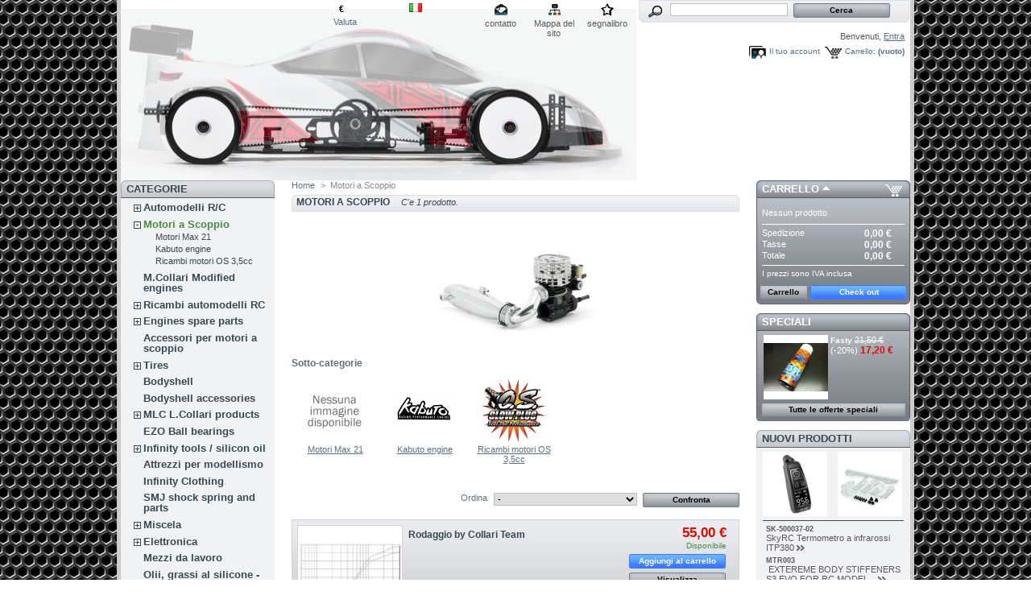

--- FILE ---
content_type: text/html; charset=utf-8
request_url: http://www.modellismocollari.com/shop/category.php?id_category=3
body_size: 7483
content:

<!DOCTYPE html PUBLIC "-//W3C//DTD XHTML 1.1//EN" "http://www.w3.org/TR/xhtml11/DTD/xhtml11.dtd">
<html xmlns="http://www.w3.org/1999/xhtml" xml:lang="it">
	<head>
		<title>motori a scoppio - Modellismo Collari</title>
		<meta name="description" content="motori a scoppio" />
		<meta name="keywords" content="motori, scoppio" />
		<meta http-equiv="Content-Type" content="application/xhtml+xml; charset=utf-8" />
		<meta name="generator" content="PrestaShop" />
		<meta name="robots" content="index,follow" />
		<link rel="icon" type="image/vnd.microsoft.icon" href="http://www.modellismocollari.com/shop/img/favicon.ico?1761317057" />
		<link rel="shortcut icon" type="image/x-icon" href="http://www.modellismocollari.com/shop/img/favicon.ico?1761317057" />
		<script type="text/javascript">
			var baseDir = 'http://www.modellismocollari.com/shop/';
			var static_token = '6044090555e9b700d08fa61d07e137bd';
			var token = '5a4b5ebc236bc5e8a7d23e575cbdb3f4';
			var priceDisplayPrecision = 2;
			var priceDisplayMethod = 0;
			var roundMode = 2;
		</script>
		<link href="/shop/themes/prestashop/css/global.css" rel="stylesheet" type="text/css" media="all" />
		<link href="/shop/css/jquery.cluetip.css" rel="stylesheet" type="text/css" media="all" />
		<link href="/shop/themes/prestashop/css/scenes.css" rel="stylesheet" type="text/css" media="all" />
		<link href="/shop/themes/prestashop/css/category.css" rel="stylesheet" type="text/css" media="all" />
		<link href="/shop/themes/prestashop/css/product_list.css" rel="stylesheet" type="text/css" media="all" />
		<link href="/shop/themes/prestashop/css/modules/blockpaymentlogo/blockpaymentlogo.css" rel="stylesheet" type="text/css" media="all" />
		<link href="/shop/themes/prestashop/css/modules/blockpermanentlinks/blockpermanentlinks.css" rel="stylesheet" type="text/css" media="all" />
		<link href="/shop/themes/prestashop/css/modules/blockviewed/blockviewed.css" rel="stylesheet" type="text/css" media="all" />
		<link href="/shop/themes/prestashop/css/modules/blockcart/blockcart.css" rel="stylesheet" type="text/css" media="all" />
		<link href="/shop/themes/prestashop/css/modules/blockmyaccount/blockmyaccount.css" rel="stylesheet" type="text/css" media="all" />
		<link href="/shop/themes/prestashop/css/modules/editorial/editorial.css" rel="stylesheet" type="text/css" media="all" />
		<link href="/shop/themes/prestashop/css/modules/blockcategories/blockcategories.css" rel="stylesheet" type="text/css" media="all" />
		<link href="/shop/themes/prestashop/css/modules/blockspecials/blockspecials.css" rel="stylesheet" type="text/css" media="all" />
		<link href="/shop/themes/prestashop/css/modules/blockcurrencies/blockcurrencies.css" rel="stylesheet" type="text/css" media="all" />
		<link href="/shop/themes/prestashop/css/modules/blocknewproducts/blocknewproducts.css" rel="stylesheet" type="text/css" media="all" />
		<link href="/shop/themes/prestashop/css/modules/blockuserinfo/blockuserinfo.css" rel="stylesheet" type="text/css" media="all" />
		<link href="/shop/themes/prestashop/css/modules/blocklanguages/blocklanguages.css" rel="stylesheet" type="text/css" media="all" />
		<link href="/shop/themes/prestashop/css/modules/blockmanufacturer/blockmanufacturer.css" rel="stylesheet" type="text/css" media="all" />
		<link href="/shop/themes/prestashop/css/modules/blockcms/blockcms.css" rel="stylesheet" type="text/css" media="all" />
		<link href="/shop/themes/prestashop/css/modules/blockstore/blockstore.css" rel="stylesheet" type="text/css" media="all" />
		<link href="/shop/themes/prestashop/css/modules/blocknewsletter/blocknewsletter.css" rel="stylesheet" type="text/css" media="all" />
		<link href="/shop/themes/prestashop/css/modules/crossselling/crossselling.css" rel="stylesheet" type="text/css" media="all" />
		<link href="/shop/modules/productscategory/productscategory.css" rel="stylesheet" type="text/css" media="all" />
		<link href="/shop/css/jquery.autocomplete.css" rel="stylesheet" type="text/css" media="all" />
		<link href="/shop/themes/prestashop/css/modules/blocksearch/blocksearch.css" rel="stylesheet" type="text/css" media="all" />
			<script type="text/javascript" src="/shop/js/jquery/jquery-1.4.4.min.js"></script>
		<script type="text/javascript" src="/shop/js/jquery/jquery.easing.1.3.js"></script>
		<script type="text/javascript" src="/shop/js/tools.js"></script>
		<script type="text/javascript" src="/shop/themes/prestashop/js/products-comparison.js"></script>
		<script type="text/javascript" src="/shop/modules/blockcart/ajax-cart.js"></script>
		<script type="text/javascript" src="/shop/themes/prestashop/js/tools/treeManagement.js"></script>
		<script type="text/javascript" src="/shop/modules/productscategory/productscategory.js"></script>
		<script type="text/javascript" src="/shop/js/jquery/jquery.serialScroll-1.2.2-min.js"></script>
		<script type="text/javascript" src="/shop/js/jquery/jquery.autocomplete.js"></script>
			<script type="text/javascript">
var _gaq = _gaq || [];
_gaq.push(['_setAccount', 'UA-27538911-1']);
_gaq.push(['_trackPageview', '']);_gaq.push(['_trackPageLoadTime']);

(function() {
	var ga = document.createElement('script'); ga.type = 'text/javascript'; ga.async = true;
	ga.src = ('https:' == document.location.protocol ? 'https://ssl' : 'http://www') + '.google-analytics.com/ga.js';
	var s = document.getElementsByTagName('script')[0]; s.parentNode.insertBefore(ga, s);
})(); 
</script>
<link rel="alternate" type="application/rss+xml" title="motori a scoppio - Modellismo Collari" href="http://www.modellismocollari.com/shop/modules/feeder/rss.php?id_category=3&amp;orderby=position&amp;orderway=asc" />
	</head>
	
	<body id="category">
					<div id="page">

			<!-- Header -->
			<div id="header">
				<a id="header_logo" href="http://www.modellismocollari.com/shop/" title="Modellismo Collari">
					<img class="logo" src="http://www.modellismocollari.com/shop/img/logo.jpg?1761317057" alt="Modellismo Collari" width="640" height="213"  />
				</a>
				<div id="header_right">
					

<!-- Block currencies module -->
<div id="currencies_block_top">
	<form id="setCurrency" action="/shop/category.php?id_category=3" method="post">
		<ul>
							<li class="selected">
					<a href="javascript:setCurrency(1);" title="Euro">€</a>
				</li>
					</ul>
		<p>
				<input type="hidden" name="id_currency" id="id_currency" value=""/>
				<input type="hidden" name="SubmitCurrency" value="" />
			Valuta
		</p>
	</form>
</div>
<!-- /Block currencies module -->

<!-- Block languages module -->
<div id="languages_block_top">
	<ul id="first-languages">
					<li class="selected_language">
									<img src="http://www.modellismocollari.com/shop/img/l/5.jpg" alt="it" width="16" height="11" />
							</li>
			</ul>
</div>
<script type="text/javascript">
	$('ul#first-languages li:not(.selected_language)').css('opacity', 0.3);
	$('ul#first-languages li:not(.selected_language)').hover(function(){
		$(this).css('opacity', 1);
	}, function(){
		$(this).css('opacity', 0.3);
	});
</script>
<!-- /Block languages module -->



<!-- Block permanent links module HEADER -->
<ul id="header_links">
	<li id="header_link_contact"><a href="https://www.modellismocollari.com/shop/contact-form.php" title="contatto">contatto</a></li>
	<li id="header_link_sitemap"><a href="http://www.modellismocollari.com/shop/sitemap.php" title="Mappa del sito">Mappa del sito</a></li>
	<li id="header_link_bookmark">
		<script type="text/javascript">writeBookmarkLink('https://www.modellismocollari.com/shop/category.php?id_category=3', 'motori a scoppio - Modellismo Collari', 'segnalibro');</script>
	</li>
</ul>
<!-- /Block permanent links module HEADER -->


<!-- Block search module TOP -->
<div id="search_block_top">

	<form method="get" action="http://www.modellismocollari.com/shop/search.php" id="searchbox">
		<p>
			<label for="search_query_top"><!-- image on background --></label>
			<input type="hidden" name="orderby" value="position" />
			<input type="hidden" name="orderway" value="desc" />
			<input class="search_query" type="text" id="search_query_top" name="search_query" value="" />
			<input type="submit" name="submit_search" value="Cerca" class="button" />
	</p>
	</form>
</div>

	<script type="text/javascript">
	// <![CDATA[
	
		$('document').ready( function() {
			$("#search_query_top")
				.autocomplete(
					'http://www.modellismocollari.com/shop/search.php', {
						minChars: 3,
						max: 10,
						width: 500,
						selectFirst: false,
						scroll: false,
						dataType: "json",
						formatItem: function(data, i, max, value, term) {
							return value;
						},
						parse: function(data) {
							var mytab = new Array();
							for (var i = 0; i < data.length; i++)
								mytab[mytab.length] = { data: data[i], value: data[i].cname + ' > ' + data[i].pname };
							return mytab;
						},
						extraParams: {
							ajaxSearch: 1,
							id_lang: 5
						}
					}
				)
				.result(function(event, data, formatted) {
					$('#search_query_top').val(data.pname);
					document.location.href = data.product_link;
				})
		});
	
	// ]]>
	</script>
<!-- /Block search module TOP -->

<!-- Block user information module HEADER -->
<div id="header_user">
	<p id="header_user_info">
		Benvenuti,
					<a href="https://www.modellismocollari.com/shop/my-account.php">Entra</a>
			</p>
	<ul id="header_nav">
				<li id="shopping_cart">
			<a href="https://www.modellismocollari.com/shop/order.php" title="Il tuo carrello">Carrello:</a>
			<span class="ajax_cart_quantity hidden">0</span>
			<span class="ajax_cart_product_txt hidden">prodotto</span>
			<span class="ajax_cart_product_txt_s hidden">prodotti</span>
							<span class="ajax_cart_total hidden">
																	0,00 €
									</span>
						<span class="ajax_cart_no_product">(vuoto)</span>
		</li>
				<li id="your_account"><a href="https://www.modellismocollari.com/shop/my-account.php" title="Il tuo account">Il tuo account</a></li>
	</ul>
</div>
<!-- /Block user information module HEADER -->

				</div>
			</div>

			<div id="columns">
				<!-- Left -->
				<div id="left_column" class="column">
					
<!-- Block categories module -->
<div id="categories_block_left" class="block">
	<h4>Categorie</h4>
	<div class="block_content">
		<ul class="tree dhtml">
									
<li >
	<a href="http://www.modellismocollari.com/shop/category.php?id_category=34"  title="">Automodelli R/C</a>
			<ul>
									
<li >
	<a href="http://www.modellismocollari.com/shop/category.php?id_category=16"  title="">on-road Gas 1/10-1/8</a>
	</li>
												
<li >
	<a href="http://www.modellismocollari.com/shop/category.php?id_category=101"  title="">EP on road 1/10</a>
	</li>
												
<li >
	<a href="http://www.modellismocollari.com/shop/category.php?id_category=100"  title="">Buggy / Truggy 1/8 Gas</a>
	</li>
												
<li class="last">
	<a href="http://www.modellismocollari.com/shop/category.php?id_category=56"  title="">EP Buggy / Truggy 1/18-1/10-1/8</a>
	</li>
							</ul>
	</li>
												
<li >
	<a href="http://www.modellismocollari.com/shop/category.php?id_category=3" class="selected" title="">Motori a Scoppio</a>
			<ul>
									
<li >
	<a href="http://www.modellismocollari.com/shop/category.php?id_category=123"  title="">Motori Max 21</a>
	</li>
												
<li >
	<a href="http://www.modellismocollari.com/shop/category.php?id_category=92"  title="">Kabuto engine</a>
	</li>
												
<li class="last">
	<a href="http://www.modellismocollari.com/shop/category.php?id_category=81"  title="">Ricambi motori OS 3,5cc</a>
	</li>
							</ul>
	</li>
												
<li >
	<a href="http://www.modellismocollari.com/shop/category.php?id_category=83"  title="">M.Collari Modified engines</a>
	</li>
												
<li >
	<a href="http://www.modellismocollari.com/shop/category.php?id_category=2"  title="">Ricambi automodelli RC</a>
			<ul>
									
<li >
	<a href="http://www.modellismocollari.com/shop/category.php?id_category=89"  title="">IF18 spare parts </a>
			<ul>
									
<li >
	<a href="http://www.modellismocollari.com/shop/category.php?id_category=106"  title="">IF18-2 SPARE PARTS</a>
	</li>
												
<li class="last">
	<a href="http://www.modellismocollari.com/shop/category.php?id_category=119"  title="">IF18-3 SPARE PARTS</a>
	</li>
							</ul>
	</li>
												
<li >
	<a href="http://www.modellismocollari.com/shop/category.php?id_category=105"  title="">IF18 Option parts</a>
			<ul>
									
<li >
	<a href="http://www.modellismocollari.com/shop/category.php?id_category=107"  title="">IF18-II OPTION PARTS </a>
	</li>
												
<li class="last">
	<a href="http://www.modellismocollari.com/shop/category.php?id_category=120"  title="">OPTION PARTS IF18-3</a>
	</li>
							</ul>
	</li>
												
<li >
	<a href="http://www.modellismocollari.com/shop/category.php?id_category=121"  title="">IFB8 Spare parts</a>
	</li>
												
<li >
	<a href="http://www.modellismocollari.com/shop/category.php?id_category=122"  title="">IFB8 Option parts</a>
	</li>
												
<li >
	<a href="http://www.modellismocollari.com/shop/category.php?id_category=97"  title="">IF15 Spare parts</a>
	</li>
												
<li >
	<a href="http://www.modellismocollari.com/shop/category.php?id_category=104"  title="">IF15 Option parts</a>
	</li>
												
<li >
	<a href="http://www.modellismocollari.com/shop/category.php?id_category=93"  title="                                                    ">Infinity IF14 spare e OPT parts</a>
	</li>
												
<li class="last">
	<a href="http://www.modellismocollari.com/shop/category.php?id_category=108"  title="">IF11 Option parts</a>
	</li>
							</ul>
	</li>
												
<li >
	<a href="http://www.modellismocollari.com/shop/category.php?id_category=124"  title="">Engines spare parts</a>
			<ul>
									
<li class="last">
	<a href="http://www.modellismocollari.com/shop/category.php?id_category=125"  title="">MAX .21</a>
	</li>
							</ul>
	</li>
												
<li >
	<a href="http://www.modellismocollari.com/shop/category.php?id_category=95"  title="">Accessori per motori a scoppio</a>
	</li>
												
<li >
	<a href="http://www.modellismocollari.com/shop/category.php?id_category=126"  title="">Tires</a>
			<ul>
									
<li class="last">
	<a href="http://www.modellismocollari.com/shop/category.php?id_category=127"  title="">Matrix</a>
	</li>
							</ul>
	</li>
												
<li >
	<a href="http://www.modellismocollari.com/shop/category.php?id_category=12"  title="">Bodyshell</a>
	</li>
												
<li >
	<a href="http://www.modellismocollari.com/shop/category.php?id_category=113"  title="">Bodyshell accessories</a>
	</li>
												
<li >
	<a href="http://www.modellismocollari.com/shop/category.php?id_category=10"  title="">MLC L.Collari products</a>
			<ul>
									
<li >
	<a href="http://www.modellismocollari.com/shop/category.php?id_category=115"  title="MLC Cooling head with fins">MLC cooling head with fins</a>
	</li>
												
<li >
	<a href="http://www.modellismocollari.com/shop/category.php?id_category=36"  title=""> Pit Box Products MLC L.Collari</a>
	</li>
												
<li >
	<a href="http://www.modellismocollari.com/shop/category.php?id_category=79"  title="">Frizione MLC L.Collari</a>
	</li>
												
<li class="last">
	<a href="http://www.modellismocollari.com/shop/category.php?id_category=74"  title="">Parti in carbonio MLC L.Collari</a>
	</li>
							</ul>
	</li>
												
<li >
	<a href="http://www.modellismocollari.com/shop/category.php?id_category=103"  title="">EZO Ball bearings</a>
	</li>
												
<li >
	<a href="http://www.modellismocollari.com/shop/category.php?id_category=112"  title="">Infinity tools / silicon oil</a>
			<ul>
									
<li class="last">
	<a href="http://www.modellismocollari.com/shop/category.php?id_category=99"  title="">Olii silicone Infinity</a>
	</li>
							</ul>
	</li>
												
<li >
	<a href="http://www.modellismocollari.com/shop/category.php?id_category=66"  title="">Attrezzi per modellismo</a>
	</li>
												
<li >
	<a href="http://www.modellismocollari.com/shop/category.php?id_category=111"  title="">Infinity Clothing</a>
	</li>
												
<li >
	<a href="http://www.modellismocollari.com/shop/category.php?id_category=94"  title="">SMJ shock spring and parts</a>
	</li>
												
<li >
	<a href="http://www.modellismocollari.com/shop/category.php?id_category=14"  title="">Miscela </a>
			<ul>
									
<li class="last">
	<a href="http://www.modellismocollari.com/shop/category.php?id_category=116"  title="">Energy</a>
	</li>
							</ul>
	</li>
												
<li >
	<a href="http://www.modellismocollari.com/shop/category.php?id_category=6"  title="">Elettronica</a>
			<ul>
									
<li >
	<a href="http://www.modellismocollari.com/shop/category.php?id_category=27"  title="">Radiocomandi CAR</a>
	</li>
												
<li >
	<a href="http://www.modellismocollari.com/shop/category.php?id_category=28"  title="">Riceventi</a>
	</li>
												
<li >
	<a href="http://www.modellismocollari.com/shop/category.php?id_category=88"  title="">Servi</a>
	</li>
												
<li >
	<a href="http://www.modellismocollari.com/shop/category.php?id_category=41"  title="">Accessori</a>
	</li>
												
<li class="last">
	<a href="http://www.modellismocollari.com/shop/category.php?id_category=90"  title="">Batterie</a>
	</li>
							</ul>
	</li>
												
<li >
	<a href="http://www.modellismocollari.com/shop/category.php?id_category=102"  title="">Mezzi da lavoro</a>
	</li>
												
<li >
	<a href="http://www.modellismocollari.com/shop/category.php?id_category=9"  title="">Olii, grassi al silicone - Kyosho  </a>
	</li>
												
<li >
	<a href="http://www.modellismocollari.com/shop/category.php?id_category=44"  title=""> 1:5 scale area</a>
			<ul>
									
<li class="last">
	<a href="http://www.modellismocollari.com/shop/category.php?id_category=46"  title="">MLC Lamberto Collari</a>
	</li>
							</ul>
	</li>
												
<li >
	<a href="http://www.modellismocollari.com/shop/category.php?id_category=49"  title="PRODOTTI RICONDIZIONATI COLLARI">Prodotti ricondizionati Collari</a>
			<ul>
									
<li >
	<a href="http://www.modellismocollari.com/shop/category.php?id_category=50"  title="Servocomandi rigenerati">Servi</a>
	</li>
												
<li class="last">
	<a href="http://www.modellismocollari.com/shop/category.php?id_category=51"  title="">Auto</a>
	</li>
							</ul>
	</li>
												
<li >
	<a href="http://www.modellismocollari.com/shop/category.php?id_category=61"  title="">Modelli statici</a>
			<ul>
									
<li >
	<a href="http://www.modellismocollari.com/shop/category.php?id_category=98"  title="">Moto</a>
	</li>
												
<li class="last">
	<a href="http://www.modellismocollari.com/shop/category.php?id_category=114"  title="">Auto - cars</a>
	</li>
							</ul>
	</li>
												
<li >
	<a href="http://www.modellismocollari.com/shop/category.php?id_category=7"  title="">Caricabatterie</a>
	</li>
												
<li >
	<a href="http://www.modellismocollari.com/shop/category.php?id_category=64"  title="">Vernici per lexan</a>
			<ul>
									
<li class="last">
	<a href="http://www.modellismocollari.com/shop/category.php?id_category=67"  title="">- Spray Tamiya</a>
	</li>
							</ul>
	</li>
												
<li >
	<a href="http://www.modellismocollari.com/shop/category.php?id_category=68"  title="">Vernici per plastica</a>
			<ul>
									
<li >
	<a href="http://www.modellismocollari.com/shop/category.php?id_category=69"  title="">- Vernici spray</a>
	</li>
												
<li >
	<a href="http://www.modellismocollari.com/shop/category.php?id_category=70"  title="">- Vernici a pennello( X) lucidi  </a>
	</li>
												
<li class="last">
	<a href="http://www.modellismocollari.com/shop/category.php?id_category=71"  title="">Vernici a pennello (XF) opachi</a>
	</li>
							</ul>
	</li>
												
<li class="last">
	<a href="http://www.modellismocollari.com/shop/category.php?id_category=72"  title="">Collanti</a>
	</li>
							</ul>
		<script type="text/javascript">
		// <![CDATA[
			// we hide the tree only if JavaScript is activated
			$('div#categories_block_left ul.dhtml').hide();
		// ]]>
		</script>
	</div>
</div>
<!-- /Block categories module -->

<!-- Block manufacturers module -->
<div id="manufacturers_block_left" class="block blockmanufacturer">
	<h4><a href="http://www.modellismocollari.com/shop/manufacturer.php" title="Produttori">Produttori</a></h4>
	<div class="block_content">
		<ul class="bullet">
					<li class="first_item"><a href="http://www.modellismocollari.com/shop/manufacturer.php?id_manufacturer=3" title="Maggiori informazioni su Capricorn">Capricorn</a></li>
							<li class="item"><a href="http://www.modellismocollari.com/shop/manufacturer.php?id_manufacturer=10" title="Maggiori informazioni su EnneTi">EnneTi</a></li>
							<li class="item"><a href="http://www.modellismocollari.com/shop/manufacturer.php?id_manufacturer=17" title="Maggiori informazioni su Hitec">Hitec</a></li>
							<li class="item"><a href="http://www.modellismocollari.com/shop/manufacturer.php?id_manufacturer=23" title="Maggiori informazioni su INFINITY">INFINITY</a></li>
							<li class="item"><a href="http://www.modellismocollari.com/shop/manufacturer.php?id_manufacturer=8" title="Maggiori informazioni su Kyosho">Kyosho</a></li>
																						</ul>
				<form action="/shop/category.php" method="get">
			<p>
				<select id="manufacturer_list" onchange="autoUrl('manufacturer_list', '');">
					<option value="0">Tutti i produttori</option>
									<option value="http://www.modellismocollari.com/shop/manufacturer.php?id_manufacturer=3">Capricorn</option>
									<option value="http://www.modellismocollari.com/shop/manufacturer.php?id_manufacturer=10">EnneTi</option>
									<option value="http://www.modellismocollari.com/shop/manufacturer.php?id_manufacturer=17">Hitec</option>
									<option value="http://www.modellismocollari.com/shop/manufacturer.php?id_manufacturer=23">INFINITY</option>
									<option value="http://www.modellismocollari.com/shop/manufacturer.php?id_manufacturer=8">Kyosho</option>
									<option value="http://www.modellismocollari.com/shop/manufacturer.php?id_manufacturer=5">Matrix</option>
									<option value="http://www.modellismocollari.com/shop/manufacturer.php?id_manufacturer=4">Motorsport by Lamberto Collari</option>
									<option value="http://www.modellismocollari.com/shop/manufacturer.php?id_manufacturer=6">Novarossi</option>
									<option value="http://www.modellismocollari.com/shop/manufacturer.php?id_manufacturer=20">PMT</option>
									<option value="http://www.modellismocollari.com/shop/manufacturer.php?id_manufacturer=13">ProtForm</option>
									<option value="http://www.modellismocollari.com/shop/manufacturer.php?id_manufacturer=16">Sanwa</option>
								</select>
			</p>
		</form>
		</div>
</div>
<!-- /Block manufacturers module -->


<!-- Block Newsletter module-->

<div id="newsletter_block_left" class="block">
	<h4>Newsletter</h4>
	<div class="block_content">
			<form action="http://www.modellismocollari.com/shop/" method="post">
			<p><input type="text" name="email" size="18" value="la tua e-mail" onfocus="javascript:if(this.value=='la tua e-mail')this.value='';" onblur="javascript:if(this.value=='')this.value='la tua e-mail';" /></p>
			<p>
				<select name="action">
					<option value="0">Iscriviti</option>
					<option value="1">Cancellati</option>
				</select>
				<input type="submit" value="ok" class="button_mini" name="submitNewsletter" />
			</p>
		</form>
	</div>
</div>

<!-- /Block Newsletter module-->

	<!-- Block CMS module -->
			<div id="informations_block_left_1" class="block informations_block_left">
			<h4><a href="http://www.modellismocollari.com/shop/cms.php?id_cms_category=1">Informazioni</a></h4>
			<ul class="block_content">
													<li><a href="http://www.modellismocollari.com/shop/cms.php?id_cms=1" title="Consegna">Consegna</a></li>									<li><a href="http://www.modellismocollari.com/shop/cms.php?id_cms=2" title="Privacy">Privacy</a></li>									<li><a href="http://www.modellismocollari.com/shop/cms.php?id_cms=3" title="Termini e condizioni d&#039;uso">Termini e condizioni d&#039;uso</a></li>									<li><a href="http://www.modellismocollari.com/shop/cms.php?id_cms=5" title="Informazioni">Informazioni</a></li>								<li><a href="http://www.modellismocollari.com/shop/stores.php" title="Our stores">Our stores</a></li>			</ul>
		</div>
		<!-- /Block CMS module -->

				</div>

				<!-- Center -->
				<div id="center_column">
	

<!-- Breadcrumb -->
<div class="breadcrumb">
	<a href="http://www.modellismocollari.com/shop/" title="torna a Home">Home</a><span class="navigation-pipe">&gt;</span><span class="navigation_page">Motori a Scoppio</span></div>
<!-- /Breadcrumb -->

	
		<h1>
			Motori a Scoppio<span class="category-product-count">
	C&#039;e	1
	prodotto.</span>
		</h1>

					<!-- Category image -->
						<div class="align_center">
				<img src="/shop/img/c/3-category.jpg" alt="Motori a Scoppio" title="Motori a Scoppio" id="categoryImage" width="500" height="150" />
			</div>
					
						<!-- Subcategories -->
		<div id="subcategories">
			<h3>Sotto-categorie</h3>
			<ul class="inline_list">
							<li>
					<a href="http://www.modellismocollari.com/shop/category.php?id_category=123" title="Motori Max 21">
													<img src="/shop/img/c/it-default-medium.jpg" alt="" width="80" height="80" />
											</a><br />
					<a href="http://www.modellismocollari.com/shop/category.php?id_category=123">Motori Max 21</a>
				</li>
							<li>
					<a href="http://www.modellismocollari.com/shop/category.php?id_category=92" title="Kabuto engine">
													<img src="/shop/img/c/92-medium.jpg" alt="" width="80" height="80" />
											</a><br />
					<a href="http://www.modellismocollari.com/shop/category.php?id_category=92">Kabuto engine</a>
				</li>
							<li>
					<a href="http://www.modellismocollari.com/shop/category.php?id_category=81" title="Ricambi motori OS 3,5cc">
													<img src="/shop/img/c/81-medium.jpg" alt="" width="80" height="80" />
											</a><br />
					<a href="http://www.modellismocollari.com/shop/category.php?id_category=81">Ricambi motori OS 3,5cc</a>
				</li>
						</ul>
			<br class="clear"/>
		</div>
		
						

<script type="text/javascript">
// <![CDATA[
	var min_item = 'Si prega di selezionare almeno un prodotto.';
	var max_item = "Non è possibile aggiungere più di 3 prodotto/i del comparatore prodotto";
//]]>
</script>
	<form method="get" action="https://www.modellismocollari.com/shop/products-comparison.php" onsubmit="true">
		<p>
		<input type="submit" class="button" value="Confronta" style="float:right" />
		<input type="hidden" name="compare_product_list" class="compare_product_list" value="" />
		</p>
	</form>

				
<!-- Sort products -->
	
<script type="text/javascript">
//<![CDATA[

$(document).ready(function()
{
	$('#selectPrductSort').change(function()
	{
		var requestSortProducts = 'http://www.modellismocollari.com/shop/category.php?id_category=3';
		var splitData = $(this).val().split(':');
		document.location.href = requestSortProducts + ((requestSortProducts.indexOf('?') < 0) ? '?' : '&') + 'orderby=' + splitData[0] + '&orderway=' + splitData[1];
	});
});
//]]>

</script>

<form id="productsSortForm" action="http://www.modellismocollari.com/shop/category.php?id_category=3">
	<p class="select">
		<select id="selectPrductSort">
			<option value="position:asc" selected="selected">-</option>
							<option value="price:asc" >Prezzo: dal pi&ugrave; basso</option>
				<option value="price:desc" >Prezzo: dal pi&ugrave; caro</option>
						<option value="name:asc" >Nome del prodotto: dalla A alla Z</option>
			<option value="name:desc" >Nome del prodotto: dalla Z alla A</option>
							<option value="quantity:desc" >In magazzino</option>
					</select>
		<label for="selectPrductSort">Ordina</label>
	</p>
</form>
<!-- /Sort products -->
				
	<!-- Products list -->
	<ul id="product_list" class="clear">
			<li class="ajax_block_product first_item item clearfix">
			<div class="center_block">
				<a href="http://www.modellismocollari.com/shop/product.php?id_product=30070" class="product_img_link" title="Rodaggio by Collari Team"><img src="http://www.modellismocollari.com/shop/img/p/30070-2781-home.jpg" alt="Rodaggio by Collari Team"  width="129" height="129" /></a>
				<h3><a href="http://www.modellismocollari.com/shop/product.php?id_product=30070" title="Rodaggio by Collari Team">Rodaggio by Collari Team</a></h3>
				<p class="product_desc"><a href="http://www.modellismocollari.com/shop/product.php?id_product=30070" title=""></a></p>
			</div>																				 
			<div class="right_block">
																<div>
					<span class="price" style="display: inline;">55,00 €</span><br />					<span class="availability">Disponibile</span>				</div>
																			<a class="button ajax_add_to_cart_button exclusive" rel="ajax_id_product_30070" href="http://www.modellismocollari.com/shop/cart.php?add&amp;id_product=30070&amp;token=6044090555e9b700d08fa61d07e137bd" title="Aggiungi al carrello">Aggiungi al carrello</a>
													<a class="button" href="http://www.modellismocollari.com/shop/product.php?id_product=30070" title="Visualizza">Visualizza</a>
									<p class="compare"><input type="checkbox" class="comparator" id="comparator_item_30070" value="comparator_item_30070" /> <label for="comparator_item_30070">Selezionare per confrontare</label></p>
							</div>
		</li>
		</ul>
	<!-- /Products list -->
				

<script type="text/javascript">
// <![CDATA[
	var min_item = 'Si prega di selezionare almeno un prodotto.';
	var max_item = "Non è possibile aggiungere più di 3 prodotto/i del comparatore prodotto";
//]]>
</script>
	<form method="get" action="https://www.modellismocollari.com/shop/products-comparison.php" onsubmit="true">
		<p>
		<input type="submit" class="button" value="Confronta" style="float:right" />
		<input type="hidden" name="compare_product_list" class="compare_product_list" value="" />
		</p>
	</form>

				
	
												<!-- Pagination -->
	<div id="pagination" class="pagination">
			</div>
	<!-- /Pagination -->
				

						</div>

<!-- Right -->
				<div id="right_column" class="column">
					<script type="text/javascript">
var CUSTOMIZE_TEXTFIELD = 1;
var customizationIdMessage = 'Personalizzazione n.';
var removingLinkText = 'rimuovi questo prodotto dal mio carrello';
</script>

<!-- MODULE Block cart -->
<div id="cart_block" class="block exclusive">
	<h4>
		<a href="https://www.modellismocollari.com/shop/order.php">Carrello</a>
				<span id="block_cart_expand" class="hidden">&nbsp;</span>
		<span id="block_cart_collapse" >&nbsp;</span>
			</h4>
	<div class="block_content">
	<!-- block summary -->
	<div id="cart_block_summary" class="collapsed">
		<span class="ajax_cart_quantity" style="display:none;">0</span>
		<span class="ajax_cart_product_txt_s" style="display:none">prodotti</span>
		<span class="ajax_cart_product_txt" >prodotto</span>
		<span class="ajax_cart_total" style="display:none">0,00 €</span>
		<span class="ajax_cart_no_product" >(vuoto)</span>
	</div>
	<!-- block list of products -->
	<div id="cart_block_list" class="expanded">
			<p  id="cart_block_no_products">Nessun prodotto</p>

		
		<p id="cart-prices">
			<span>Spedizione</span>
			<span id="cart_block_shipping_cost" class="price ajax_cart_shipping_cost">0,00 €</span>
			<br/>
										<span>Tasse</span>
				<span id="cart_block_tax_cost" class="price ajax_cart_tax_cost">0,00 €</span>
				<br/>
						<span>Totale</span>
			<span id="cart_block_total" class="price ajax_block_cart_total">0,00 €</span>
		</p>
									<p id="cart-price-precisions">
					I prezzi sono IVA inclusa
				</p>
										<p id="cart-buttons">
			<a href="https://www.modellismocollari.com/shop/order.php" class="button_small" title="Carrello">Carrello</a>			<a href="https://www.modellismocollari.com/shop/order.php?step=1" id="button_order_cart" class="exclusive" title="Check out">Check out</a>
		</p>
	</div>
	</div>
</div>
<!-- /MODULE Block cart -->


<!-- MODULE Block specials -->
<div id="special_block_right" class="block products_block exclusive blockspecials">
	<h4><a href="http://www.modellismocollari.com/shop/prices-drop.php" title="Speciali">Speciali</a></h4>
	<div class="block_content">

		<ul class="products">
			<li class="product_image">
				<a href="http://www.modellismocollari.com/shop/product.php?id_product=14075"><img src="http://www.modellismocollari.com/shop/img/p/14075-2822-medium.jpg" alt="Fasty" height="80" width="80" title="Fasty" /></a>
			</li>
			<li>

				<h5><a href="http://www.modellismocollari.com/shop/product.php?id_product=14075" title="Fasty">Fasty</a></h5>
				<span class="price-discount">21,50 €</span>
    			        			        				        			<span class="reduction">(-20%)</span>
	            		            				<span class="price">17,20 €</span>
			</li>
		</ul>
		<p>
			<a href="http://www.modellismocollari.com/shop/prices-drop.php" title="Tutte le offerte speciali" class="button_large">Tutte le offerte speciali</a>
		</p>
	</div>
</div>
<!-- /MODULE Block specials -->
<!-- MODULE Block new products -->
<div id="new-products_block_right" class="block products_block">
	<h4><a href="http://www.modellismocollari.com/shop/new-products.php" title="Nuovi prodotti">Nuovi prodotti</a></h4>
	<div class="block_content">
			<ul class="product_images clearfix">
									<li class="first"><a href="http://www.modellismocollari.com/shop/product.php?id_product=31873" title="SK-500037-02"><img src="http://www.modellismocollari.com/shop/img/p/31873-5610-medium.jpg" height="80" width="80" alt="SK-500037-02" /></a></li>
												<li><a href="http://www.modellismocollari.com/shop/product.php?id_product=31872" title="MTR003"><img src="http://www.modellismocollari.com/shop/img/p/31872-5609-medium.jpg" height="80" width="80" alt="MTR003" /></a></li>
																						</ul>
		<dl class="products">
					<dt class="first_item"><a href="http://www.modellismocollari.com/shop/product.php?id_product=31873" title="SK-500037-02">SK-500037-02</a></dt>
			<dd class="first_item"><a href="http://www.modellismocollari.com/shop/product.php?id_product=31873">SkyRC Termometro a infrarossi ITP380﻿</a>&nbsp;<a href="http://www.modellismocollari.com/shop/product.php?id_product=31873"><img src="http://www.modellismocollari.com/shop/themes/prestashop/img/bullet.gif" alt="&gt;&gt;" width="10" height="7" /></a></dd>					<dt class="item"><a href="http://www.modellismocollari.com/shop/product.php?id_product=31872" title="MTR003">MTR003</a></dt>
			<dd class="item"><a href="http://www.modellismocollari.com/shop/product.php?id_product=31872">﻿ EXTEREME BODY STIFFENERS S3 EVO FOR RC MODEL...</a>&nbsp;<a href="http://www.modellismocollari.com/shop/product.php?id_product=31872"><img src="http://www.modellismocollari.com/shop/themes/prestashop/img/bullet.gif" alt="&gt;&gt;" width="10" height="7" /></a></dd>					<dt class="item"><a href="http://www.modellismocollari.com/shop/product.php?id_product=31871" title="MTRW1/8CT ">MTRW1/8CT </a></dt>
			<dd class="item"><a href="http://www.modellismocollari.com/shop/product.php?id_product=31871">EXTREME WING 1/8 CENTRAL TEETH WITH SCREW﻿</a>&nbsp;<a href="http://www.modellismocollari.com/shop/product.php?id_product=31871"><img src="http://www.modellismocollari.com/shop/themes/prestashop/img/bullet.gif" alt="&gt;&gt;" width="10" height="7" /></a></dd>					<dt class="item"><a href="http://www.modellismocollari.com/shop/product.php?id_product=31870" title="XTREME AERODINAMICS ">XTREME AERODINAMICS </a></dt>
			<dd class="item"><a href="http://www.modellismocollari.com/shop/product.php?id_product=31870">HIPER DIABLO﻿ 0,75MM PRECUT INF1NITY</a>&nbsp;<a href="http://www.modellismocollari.com/shop/product.php?id_product=31870"><img src="http://www.modellismocollari.com/shop/themes/prestashop/img/bullet.gif" alt="&gt;&gt;" width="10" height="7" /></a></dd>					<dt class="last_item"><a href="http://www.modellismocollari.com/shop/product.php?id_product=31869" title="X10 SET Matrix 32/35 shore ">X10 SET Matrix 32/35 shore </a></dt>
			<dd class="last_item"><a href="http://www.modellismocollari.com/shop/product.php?id_product=31869">FRONT/REAR NEW FIVE LIGHT PRE TRUER 76/69 READY...</a>&nbsp;<a href="http://www.modellismocollari.com/shop/product.php?id_product=31869"><img src="http://www.modellismocollari.com/shop/themes/prestashop/img/bullet.gif" alt="&gt;&gt;" width="10" height="7" /></a></dd>				</dl>
		<p><a href="http://www.modellismocollari.com/shop/new-products.php" title="Tutti i nuovi prodotti" class="button_large">Tutti i nuovi prodotti</a></p>
		</div>
</div>
<!-- /MODULE Block new products -->
	<!-- Block CMS module -->
		<!-- /Block CMS module -->


<!-- Block stores module -->
<div id="stores_block_left" class="block">
	<h4><a href="http://www.modellismocollari.com/shop/stores.php" title="I nostri negozi">I nostri negozi</a></h4>
	<div class="block_content blockstore">
		<p>
			<a href="http://www.modellismocollari.com/shop/stores.php" title="I nostri negozi"><img src="/shop/modules/blockstore/store.jpg" alt="I nostri negozi" width="174" height="115" /></a><br />
			<a href="http://www.modellismocollari.com/shop/stores.php" title="I nostri negozi">Scopri i nostri negozi</a>
		</p>
	</div>
</div>
<!-- /Block stores module -->

				</div>
			</div>

<!-- Footer -->
			<div id="footer">
	<!-- MODULE Block footer -->
	<ul class="block_various_links" id="block_various_links_footer">
		<li class="first_item"><a href="http://www.modellismocollari.com/shop/prices-drop.php" title="Specials">Specials</a></li>		<li class="item"><a href="http://www.modellismocollari.com/shop/new-products.php" title="New products">New products</a></li>
		<li class="item"><a href="http://www.modellismocollari.com/shop/best-sales.php" title="Top sellers">Top sellers</a></li>		<li class="item"><a href="http://www.modellismocollari.com/shop/stores.php" title="Our stores">Our stores</a></li>		<li class="item"><a href="https://www.modellismocollari.com/shop/contact-form.php" title="Contact us">Contact us</a></li>
									<li class="item"><a href="http://www.modellismocollari.com/shop/cms.php?id_cms=3" title="Termini e condizioni d&#039;uso">Termini e condizioni d&#039;uso</a></li>
												<li class="last_item">Powered by <a href="http://www.prestashop.com">PrestaShop</a>&trade;</li>	</ul>
	<!-- /MODULE Block footer -->
</div>
		</div>
		</body>
</html>
